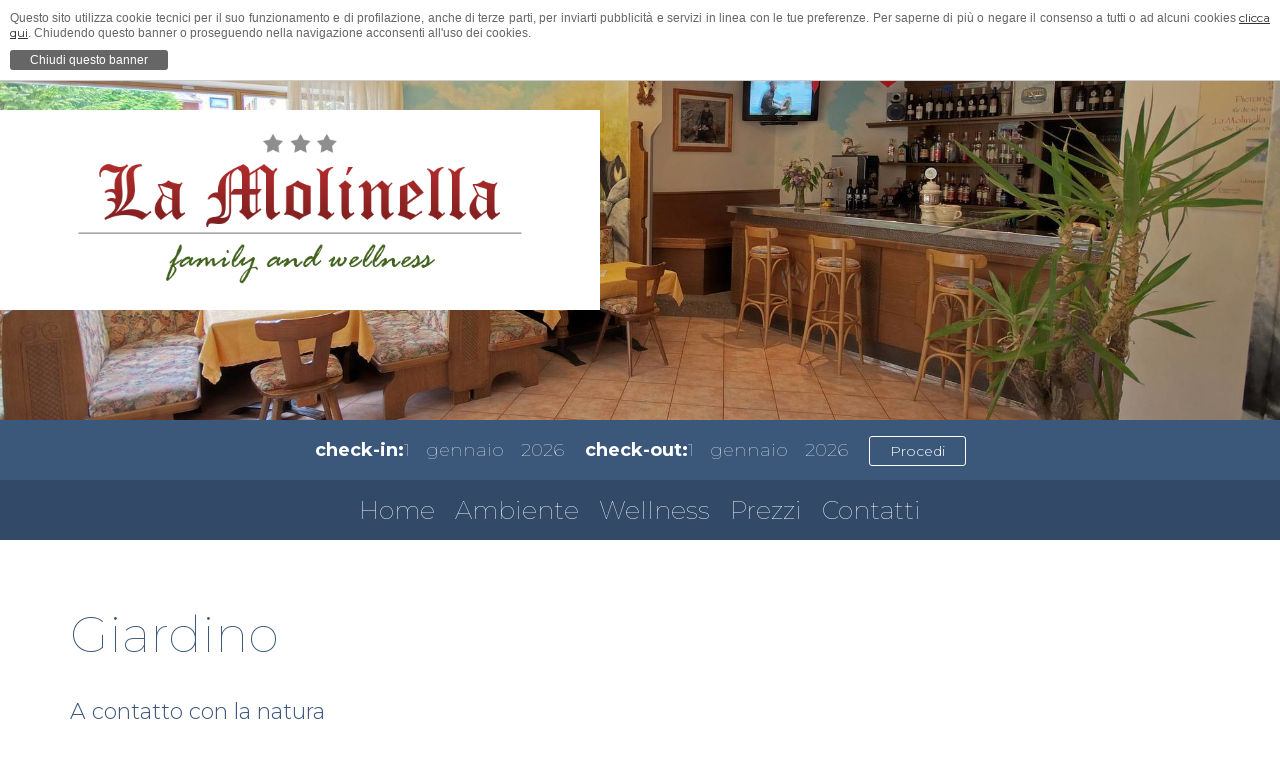

--- FILE ---
content_type: text/html;charset=UTF-8,text/html;charset=UTF-8
request_url: https://www.hotellamolinella.it/giardino.html
body_size: 4588
content:

<!DOCTYPE html PUBLIC "-//W3C//DTD XHTML 1.0 Transitional//EN" "http://www.w3.org/TR/xhtml1/DTD/xhtml1-transitional.dtd">
<html xmlns="http://www.w3.org/1999/xhtml">
<head>
<meta http-equiv="Content-Type" content="text/html; charset=utf-8" />

<meta name = "Keywords" content="hotel la molinella soraga di fassa val di fassa dolomites dolomiti superski family wellness" />
<meta name = "Description" content="" />
<meta name = "viewport" content="width=device-width, initial-scale=1.0, maximum-scale=1.0, user-scalable = no">
<meta name = "apple-mobile-web-app-capable" content="no">
<meta name = "apple-mobile-web-app-status-bar-style" content="black-translucent">
<meta name = "format-detection" content="telephone=no">
<title>Hotel la Molinella Soraga di Fassa</title>
<link rel="stylesheet" type="text/css" href="https://www.hotellamolinella.it/css/molinella.css?v=5"/>
<link rel="stylesheet" type="text/css" href="https://www.hotellamolinella.it/scr/fancybox/jquery.fancybox.min.css"/>
<link rel="stylesheet" type="text/css" href="https://www.hotellamolinella.it/scr/leaflet/leaflet.css"/>
<script type="text/javascript" src="https://www.hotellamolinella.it/adron/lib/jquery/jquery-3.2.1.min.js"></script>
<script type="text/javascript" src="https://www.hotellamolinella.it/scr/fancybox/jquery.fancybox.min.js"></script>
<script type="text/javascript" src="https://www.hotellamolinella.it/scr/jquery-migrate-1.4.1.min.js"></script>
<script type="text/javascript" src="https://www.hotellamolinella.it/scr/leaflet/leaflet.js"></script>
<script type="text/javascript" src="https://www.hotellamolinella.it/scr/molinella.js?v=5"></script>
<style>html{ -webkit-text-size-adjust:none; }</style>
<div id="fb-root"></div>
<script>(function(d, s, id) {
  var js, fjs = d.getElementsByTagName(s)[0];
  if (d.getElementById(id)) return;
  js = d.createElement(s); js.id = id;
  js.src = "//connect.facebook.net//sdk.js#xfbml=1&version=v2.6";
  fjs.parentNode.insertBefore(js, fjs);
}(document, 'script', 'facebook-jssdk'));</script>
</head>
<body>
<div class="Contenitore">
	<div class="Pagina"><div class="PagSTD">
<div class="Adron_SingleNews">
	<h1 class="Adron_SingleNews_Titolo">Giardino</h1>
    <h3 class="Adron_SingleNews_Quando">4 gennaio 2018</h3>
    <div class="Adron_SingleNews_Testo"><h2>A contatto con la natura</h2>
<p><img class="Adron_FotoNews" src="https://www.hotellamolinella.it/adron/quark/adron_news/foto/foto_17.jpg" width="1600" height="805" border="0" /></p>
<p>L'Hotel La Molinella si trova direttamente sulla pista ciclabile che in estate collega tutta la Val di Fassa e che in inverno si trasforma nella pista da sci da fondo per eccellenza, quella della Marcialonga.</p>
<p><img class="Adron_FotoNews" src="https://www.hotellamolinella.it/adron/quark/adron_news/foto/foto_18.jpg" width="1599" height="750" border="0" /></p>
<p>Direttamente dall'hotel potete partire per escursioni di ogni tipo o per rilassanti passeggiate con bambini.<br />L'aria di montagna si sa, sia in estate che in inverno, &egrave; un toccasana per ogni et&agrave;.</p>
<p><img class="Adron_FotoNews" src="https://www.hotellamolinella.it/adron/quark/adron_news/foto/foto_19.jpg" width="1600" height="682" border="0" /></p>
<p>Godetene nel nostro giardino... potete leggere un libro o lasciar volare la mente mentre i vostri piccoli si divertono spensierati a giocare qua e l&agrave;.</p></div>
    
</div>
</div><div class="FaceShare"><div style="height:28px;" class="fb-share-button" data-href="http://www.hotellamolinella.it/giardino.html" data-layout="button_count" data-size="large" data-mobile-iframe="false"><a class="fb-xfbml-parse-ignore" target="_blank" href="https://www.facebook.com/sharer/sharer.php?u=http://www.hotellamolinella.it/giardino.html&amp;src=sdkpreparse">Condividi</a></div></div></div>
    <div class="Footer">
<div class="Adron_SingleNews">
	<h4 class="Adron_SingleNews_Titolo">Footer</h4>
    <h3 class="Adron_SingleNews_Quando">22 dicembre 2017</h3>
    <div class="Adron_SingleNews_Testo"><p><strong>Hotel La Molinella</strong><br />strada da Molin, 16 - 38030 Soraga di Fassa (TN) - Val di Fassa<br /><a title="Hotel Soraga" href="http://www.hotellamolinella.it" target="_blank" rel="noopener">www.hotellamolinella.it</a> | <span class="MailMe">...</span><br /><strong>tel.</strong> +39 0462 768 153 | <strong>fax</strong> +39 0462 768 449<br /><br />Codice CIN: IT022176A1LF23EEEZ<br />P.iva: 01515590220 | <a href="https://www.hotellamolinella.it/privacy.html">Privacy &amp; Cookie policy</a></p></div>
    
</div>

<div class="TinServices"><a href="http://tin.services" target="_blank" title="Web design"></a></div></div>
</div>
<div class="MenuTop">	<div class="VoceMenu BtnMob"><a href="javascript:ApriMenu()"></a>
    </div><div class="VoceMenu"><a href="https://www.hotellamolinella.it">Home</a>
    </div><div class="VoceMenu"><a href="https://www.hotellamolinella.it/ambiente.html">Ambiente</a>
    	<div class="SottoMenu"><a href="https://www.hotellamolinella.it/camere.html">Camere</a>
        </div><div class="SottoMenu"><a href="https://www.hotellamolinella.it/cucina.html">Cucina</a>
        </div><div class="SottoMenu"><a href="https://www.hotellamolinella.it/giardino.html">Giardino</a></div>
    </div><div class="VoceMenu"><a href="https://www.hotellamolinella.it/wellness.html">Wellness</a>
    </div><div class="VoceMenu"><a href="https://www.hotellamolinella.it/prezzi.html">Prezzi</a>
    	<div class="SottoMenu"><a href="https://www.hotellamolinella.it/offerte.html">Offerte</a>
        </div><div class="SottoMenu"><a href="https://www.hotellamolinella.it/prenota.html">Prenota</a></div>
    </div><div class="VoceMenu"><a href="https://www.hotellamolinella.it/contatti.html">Contatti</a>
    	<div class="SottoMenu"><a href="https://www.hotellamolinella.it/soraga-di-fassa.html">Posizione</a></div>
    </div></div>
<div class="Header">
	<div class="Logo"><a href="https://www.hotellamolinella.it"></a></div>
    <div class="HeaderSfondo">
<div class="Adron_Gallery_gfb" id="adron_gfb_15">
<div class="Adron_Gallery_gfb_Item"><div class="Adron_Gallery_gfb_Item_Img">
    <img src="https://www.hotellamolinella.it/adron/quark/adron_gallery/gallery/15/5_big.jpg" border="0">
    </div><div class="Adron_Gallery_gfb_Item_Info"><div class="Adron_Gallery_gfb_Item_Tit">Sauna</div><div class="Adron_Gallery_gfb_Item_Txt"></div></div></div><div class="Adron_Gallery_gfb_Item"><div class="Adron_Gallery_gfb_Item_Img">
    <img src="https://www.hotellamolinella.it/adron/quark/adron_gallery/gallery/15/6_big.jpg" border="0">
    </div><div class="Adron_Gallery_gfb_Item_Info"><div class="Adron_Gallery_gfb_Item_Tit">Bar</div><div class="Adron_Gallery_gfb_Item_Txt"></div></div></div><div class="Adron_Gallery_gfb_Item"><div class="Adron_Gallery_gfb_Item_Img">
    <img src="https://www.hotellamolinella.it/adron/quark/adron_gallery/gallery/15/9_big.jpg" border="0">
    </div><div class="Adron_Gallery_gfb_Item_Info"><div class="Adron_Gallery_gfb_Item_Tit">Hall</div><div class="Adron_Gallery_gfb_Item_Txt"></div></div></div><div class="Adron_Gallery_gfb_Item"><div class="Adron_Gallery_gfb_Item_Img">
    <img src="https://www.hotellamolinella.it/adron/quark/adron_gallery/gallery/15/118_big.jpg" border="0">
    </div><div class="Adron_Gallery_gfb_Item_Info"><div class="Adron_Gallery_gfb_Item_Tit"></div><div class="Adron_Gallery_gfb_Item_Txt"></div></div></div><div class="Adron_Gallery_gfb_Item"><div class="Adron_Gallery_gfb_Item_Img">
    <img src="https://www.hotellamolinella.it/adron/quark/adron_gallery/gallery/15/152_big.jpg" border="0">
    </div><div class="Adron_Gallery_gfb_Item_Info"><div class="Adron_Gallery_gfb_Item_Tit"></div><div class="Adron_Gallery_gfb_Item_Txt"></div></div></div>
</div>
</div>
</div>
<div class="Richiesta"><form id="frm-mod-richiesta">
	<span><strong>check-in:</strong><select id="agg" name="agg">
    	<option value="1">1</option><option value="2">2</option><option value="3">3</option><option value="4">4</option><option value="5">5</option><option value="6">6</option><option value="7">7</option><option value="8">8</option><option value="9">9</option><option value="10">10</option><option value="11">11</option><option value="12">12</option><option value="13">13</option><option value="14">14</option><option value="15">15</option><option value="16">16</option><option value="17">17</option><option value="18">18</option><option value="19">19</option><option value="20">20</option><option value="21">21</option><option value="22">22</option><option value="23">23</option><option value="24">24</option><option value="25">25</option><option value="26">26</option><option value="27">27</option><option value="28">28</option><option value="29">29</option><option value="30">30</option><option value="31">31</option>
    </select><select id="amm" name="amm">
    	<option value="1">gennaio</option><option value="2">febbraio</option><option value="3">marzo</option><option value="4">aprile</option><option value="5">maggio</option><option value="6">giugno</option><option value="7">luglio</option><option value="8">agosto</option><option value="9">settembre</option><option value="10">ottobre</option><option value="11">novembre</option><option value="12">dicembre</option>
    </select><select id="aaa" name="aaa">
    	<option value="2026">2026</option><option value="2027">2027</option><option value="2028">2028</option><option value="2029">2029</option><option value="2030">2030</option><option value="2031">2031</option>
    </select></span><span><strong style="margin-left:20px;">check-out:</strong><select id="pgg" name="pgg">
    	<option value="1">1</option><option value="2">2</option><option value="3">3</option><option value="4">4</option><option value="5">5</option><option value="6">6</option><option value="7">7</option><option value="8">8</option><option value="9">9</option><option value="10">10</option><option value="11">11</option><option value="12">12</option><option value="13">13</option><option value="14">14</option><option value="15">15</option><option value="16">16</option><option value="17">17</option><option value="18">18</option><option value="19">19</option><option value="20">20</option><option value="21">21</option><option value="22">22</option><option value="23">23</option><option value="24">24</option><option value="25">25</option><option value="26">26</option><option value="27">27</option><option value="28">28</option><option value="29">29</option><option value="30">30</option><option value="31">31</option>
    </select><select id="pmm" name="pmm">
    	<option value="1">gennaio</option><option value="2">febbraio</option><option value="3">marzo</option><option value="4">aprile</option><option value="5">maggio</option><option value="6">giugno</option><option value="7">luglio</option><option value="8">agosto</option><option value="9">settembre</option><option value="10">ottobre</option><option value="11">novembre</option><option value="12">dicembre</option>
    </select><select id="paa" name="paa">
    	<option value="2026">2026</option><option value="2027">2027</option><option value="2028">2028</option><option value="2029">2029</option><option value="2030">2030</option><option value="2031">2031</option>
    </select></span><input type="button" value="Procedi" onclick="ProcediRic('it')">
</form></div>
<div class="Bandiere">
	<div class="ita"><a href="https://www.hotellamolinella.it"></a>
	</div><div class="eng"><a href="https://www.hotellamolinella.it/en/home.html"></a>
    </div><div class="deu"><a href="https://www.hotellamolinella.it/de/home.html"></a></div>
</div>
<div class="Facebook"><div class="fb-like" data-href=" https://www.facebook.com/HotelLaMolinella/" data-layout="button_count" data-action="like" data-size="large" data-show-faces="false" data-share="false"></div></div>

<div style="display:none; visibility:hidden;" id="car_stats"></div>
<div style="display:none; visibility:hidden;" id="car_sap"></div>
<script>
$(document).ready(function(){
	$("#car_stats").load("https://www.hotellamolinella.it/adron/quark/adron_stats/registra.asp?st_sor=&st_pag=/giardino.html");
	//$("#car_sap").load("https://tin.services/adron-srv/sap.asp?s=www.hotellamolinella.it&r=09057428");
});
</script>
<script type="text/javascript" src="https://tin.services/adron-srv/sap.asp?s=www.hotellamolinella.it&r=09057428"></script>

<style>
.Adron_CookieLaw_Msg {
	z-index: 997;
	position: fixed;
	top: 0px;
	left: 0px;
	width: 100%;
	height: auto;
	background-color: rgba(255,255,255,1);
	border-bottom: solid 1px #CCC;
	font-family: Tahoma, Geneva, sans-serif;
	font-size: 12px;
	color: #666;
	font-variant: normal;
	font-weight: normal;
	font-style: normal;
	text-align: justify;
	padding: 10px;
	-webkit-box-sizing: border-box;
	-moz-box-sizing: 	border-box;
	box-sizing: 		border-box;
	display: none;
}
.Adron_CookieLaw_Msg a:link { text-decoration:underline; color:#333; }
.Adron_CookieLaw_Msg a:active { text-decoration:underline; color:#333; }
.Adron_CookieLaw_Msg a:visited { text-decoration:underline; color:#333; }
.Adron_CookieLaw_Msg a:hover { text-decoration:underline; color:#000; }
.Adron_CookieLaw_Close {
	-webkit-box-sizing: border-box;
	-moz-box-sizing: 	border-box;
	box-sizing: 		border-box;
	font-family: Tahoma, Geneva, sans-serif;
	font-size: 12px;
	color: #fff;
	font-variant: normal;
	font-weight: normal;
	font-style: normal;
	text-align: justify;
	padding-right: 20px;
	padding-left: 20px;
	padding-top: 3px;
	padding-bottom: 3px;
	background-color: #666;
	display: inline-block;
	border-radius: 			3px;
	-moz-border-radius: 	3px;
	-webkit-border-radius: 	3px;
	margin-top: 10px;
	cursor: pointer;
}
.Adron_CookieLaw_N { display:none; visibility:hidden; }
</style>

<script>
$(document).ready(function(){
	$(".Adron_CookieLaw_Msg").slideUp(0);
	
	$(".Adron_CookieLaw_Msg").css("display","block");
	$(".Adron_CookieLaw_Msg").slideDown(500);
	
	$("#acl_btn").click(function(){
		$("#adron_clnc").load("https://www.hotellamolinella.it/adron/cookielaw/ok.asp");
		$(".Adron_CookieLaw_Msg").slideUp(500);
	});
});
function ApriCookieLaw() {
	$(".Adron_CookieLaw_Msg").slideDown(500);
}
</script>
<div class="Adron_CookieLaw_N" id="adron_clnc"></div>
<div class="Adron_CookieLaw_Msg">Questo sito utilizza cookie tecnici per il suo funzionamento e di profilazione, anche di terze parti, per inviarti pubblicità e servizi in linea con le tue preferenze. Per saperne di più o negare il consenso a tutti o ad alcuni cookies <a href="https://www.hotellamolinella.it/adron/cookielaw/cookielaw.asp" target="_blank">clicca qui</a>. Chiudendo questo banner o proseguendo nella navigazione acconsenti all'uso dei cookies.<br /><span class="Adron_CookieLaw_Close" id="acl_btn">Chiudi questo banner</span></div>
</body>
</html>

--- FILE ---
content_type: text/css
request_url: https://www.hotellamolinella.it/css/molinella.css?v=5
body_size: 3481
content:
@charset "utf-8";@import url('https://fonts.googleapis.com/css?family=Montserrat:100,300,400,700,900');*{-webkit-appearance:none;-moz-appearance:none;appearance:none;box-sizing:border-box;-moz-box-sizing:border-box;-webkit-box-sizing:border-box;-webkit-font-smoothing:antialiased;-moz-osx-font-smoothing:grayscale;-webkit-text-size-adjust:none;-webkit-overflow-scrolling:touch;font-family:'Montserrat',sans-serif;}html,body{width:100%;height:100%;margin:0px;padding:0px;}form{margin:0px;}.Header{position:absolute;z-index:100;top:0px;left:0px;width:100%;height:calc(100% - 300px);min-height:300px;}.Header .HeaderSfondo{position:absolute;z-index:100;top:0px;left:0px;width:100%;height:100%;background-color:rgba(0,0,0,0.2);overflow:hidden;}.Header .HeaderSfondo .Adron_Gallery_gfb_Item .Adron_Gallery_gfb_Item_Img,.Header .HeaderSfondo .Adron_Gallery_gfb_Item_Info{display:none;}.Header .HeaderSfondo .Adron_Gallery_gfb_Item{position:absolute;z-index:1;top:0px;left:0px;width:100%;height:100%;overflow:hidden;background-repeat:no-repeat;background-position:center center;background-size:cover;}.Header .Logo{position:absolute;z-index:300;left:0px;top:calc(50% - 100px);height:200px;width:600px;background-color:#fff;background-image:url(../img/molinella.png);background-repeat:no-repeat;background-position:center center;background-size:contain;}.Header .Logo a{display:block;width:100%;height:100%;}@media (max-width:600px){.Header .Logo{top:0px;width:100%;background-color:rgba(255,255,255,0.8);}}@media (max-width:300px){.Header .Logo{height:100px;}}.Richiesta{position:absolute;z-index:200;left:0px;top:calc(100% - 300px);width:100%;height:60px;background-color:#3b577a;color:#fff;line-height:60px;font-size:18px;font-weight:100;text-align:center;}.Richiesta select{text-align:center;border:none;background-color:transparent;color:#fff;font-size:18px;font-weight:100;cursor:pointer;}.Richiesta select:hover{color:#fc0;}.Richiesta select option{color:#000;}.Richiesta input[type=button]{border:1px solid #fff;background-color:transparent;padding:0px 20px 0px 20px;margin-left:20px;color:#fff;font-size:14px;font-weight:300;height:30px;cursor:pointer;border-radius:3px;-moz-border-radius:3px;-webkit-border-radius:3px;}.Richiesta input[type=button]:hover{color:#fc0;border-color:#fc0;}.Richiesta #Surname{display:none;}@media (max-width:670px){.Richiesta{height:100px;line-height:25px;font-size:16px;font-weight:300;text-align:left;padding-top:10px;}.Richiesta span{display:inline-block;width:100%;}.Richiesta strong{margin-left:20px;}.Richiesta input[type=button]{width:calc(100% - 40px);height:25px;}}.Bandiere{position:absolute;z-index:350;top:20px;right:20px;height:40px;width:120px;}.Bandiere div{display:inline-block;height:100%;width:calc(100% / 3);background-repeat:no-repeat;background-position:right top;background-size:auto 80%;opacity:0.6;}.Bandiere div:hover{opacity:1;}.Bandiere div a{display:block;width:100%;height:100%;}.Bandiere .ita{background-image:url(../img/ico-ita.png);}.Bandiere .eng{background-image:url(../img/ico-eng.png);}.Bandiere .deu{background-image:url(../img/ico-deu.png);}@media (max-width:600px){.Bandiere{top:10px;right:10px;}}@media (max-width:300px){.Bandiere{top:110px;right:10px;}}.Facebook{position:absolute;z-index:360;top:20px;left:20px;}@media (max-width:600px){.Facebook{left:10px;top:10px;}}@media (max-width:300px){.Facebook{top:110px;}}.MenuTop{position:absolute;z-index:250;left:0px;top:calc(100% - 240px);width:100%;min-height:60px;background-color:#324a68;text-align:center;}.MenuTop .VoceMenu{position:relative;display:inline-block;min-height:60px;line-height:60px;color:#fff;font-weight:100;font-size:25px;margin:0px 10px 0px 10px;}.MenuTop .VoceMenu > a:link,.MenuTop .VoceMenu > a:active,.MenuTop .VoceMenu > a:visited{text-decoration:none;color:#fff;}.MenuTop .VoceMenu > a:hover{text-decoration:none;color:#fc0;}.MenuTop .VoceMenu .SottoMenu{display:none;position:absolute;z-index:5;top:60px;width:100%;background-color:#324a68;height:30px;line-height:30px;font-size:14px;font-weight:300;border-bottom:1px solid #3b577a;border-left:3px solid #324a68;border-right:3px solid #324a68;}.MenuTop .VoceMenu:hover .SottoMenu{display:block;}.MenuTop .VoceMenu .SottoMenu:nth-of-type(1){top:50px;}.MenuTop .VoceMenu .SottoMenu:nth-of-type(2){top:80px;}.MenuTop .VoceMenu .SottoMenu:nth-of-type(3){top:110px;}.MenuTop .VoceMenu .SottoMenu:nth-of-type(4){top:140px;}.MenuTop .VoceMenu .SottoMenu:nth-of-type(5){top:170px;}.MenuTop .VoceMenu .SottoMenu:nth-of-type(6){top:200px;}.MenuTop .VoceMenu .SottoMenu:first-of-type{border-top-left-radius:3px;-moz-border-top-left-radius:3px;-webkit-border-top-left-radius:3px;border-top-right-radius:3px;-moz-border-top-right-radius:3px;-webkit-border-top-right-radius:3px;}.MenuTop .VoceMenu .SottoMenu:last-of-type{border-bottom-left-radius:3px;-moz-border-bottom-left-radius:3px;-webkit-border-bottom-left-radius:3px;border-bottom-right-radius:3px;-moz-border-bottom-right-radius:3px;-webkit-border-bottom-right-radius:3px;border-bottom:3px solid #324a68;}.MenuTop .VoceMenu .SottoMenu a:link,.MenuTop .VoceMenu .SottoMenu a:visited,.MenuTop .VoceMenu .SottoMenu a:active{color:#fff;text-decoration:none;}.MenuTop .VoceMenu .SottoMenu a:hover{color:#fc0;text-decoration:none;}.MenuTop .BtnMob{display:none;}.MenuTop .BtnMob a{display:block;width:100%;min-height:60px;}@media (max-width:670px){.MenuTop{top:calc(100% - 200px);}}@media (max-width:600px){.MenuTop{height:60px;overflow:hidden;}.MenuAperto{height:auto;}.MenuTop .BtnMob{display:block;background-image:url(../img/btn-mob.png);background-repeat:no-repeat;background-size:contain;background-position:right center;}.MenuTop .VoceMenu{margin:0px 0px 0px 0px;width:100%;border-bottom:1px solid rgba(255,255,255,0.1);}.MenuTop .VoceMenu .SottoMenu{display:block;position:relative;z-index:auto;border-bottom:1px solid rgba(255,255,255,0.1);border-left:none;border-right:none;}.MenuTop .VoceMenu .SottoMenu:nth-of-type(1),.MenuTop .VoceMenu .SottoMenu:nth-of-type(2),.MenuTop .VoceMenu .SottoMenu:nth-of-type(3),.MenuTop .VoceMenu .SottoMenu:nth-of-type(4),.MenuTop .VoceMenu .SottoMenu:nth-of-type(5),.MenuTop .VoceMenu .SottoMenu:nth-of-type(6){top:auto;}}.Contenitore{position:absolute;z-index:210;left:0px;top:calc(100% - 180px);width:100%;}.Pagina{position:relative;width:100%;max-width:1200px;margin-left:calc(50% - 600px);padding:30px;}@media (max-width:1200px){.Pagina{margin-left:0px;}}.Pagina h1{font-weight:100;font-size:50px;color:#3b577a;}.Pagina h2{font-weight:300;font-size:22px;color:#3b577a;}.Pagina h3,.Pagina p{font-weight:300;font-size:18px;color:#666;}.Pagina h4{font-weight:300;font-size:14px;color:#666;font-style:italic;}.Pagina strong,.Pagina b{font-weight:700;color:#3b577a;}.Pagina .PagSTD .Adron_SingleNews_Quando{display:none;}.Pagina .PagSTD table{width:100%;}.Pagina .PagSTD table *{font-size:16px;}.Pagina .PagSTD table th{border-top:1px solid #3b577a;border-left:1px solid #3b577a;text-align:center;color:#3b577a;font-weight:700;padding:5px;}.Pagina .PagSTD table tr th:last-child{border-right:1px solid #3b577a;}.Pagina .PagSTD table td{border-top:1px solid #3b577a;border-left:1px solid #3b577a;text-align:center;color:#666;font-weight:300;padding:5px;}.Pagina .PagSTD table tr td:last-child{border-right:1px solid #3b577a;}.Pagina .PagSTD table tr:last-child td{border-bottom:1px solid #3b577a;}.Pagina .PagSTD table tr:nth-child(odd) td{background-color:rgba(100,100,100,0.1);}.Pagina .Err404{position:relative;background-color:#900;color:#fff;width:100%;padding:20px;font-size:18px;}.Pagina .Err404 span{float:left;line-height:50px;font-size:50px;font-weight:100;padding-right:20px;}.Pagina .Err404 strong{color:#fff;}.Pagina img{max-width:100%;height:auto;}.Pagina .FaceShare{position:relative;width:100%;text-align:center;margin-top:10px;}.Pagina input[type=button],.Pagina input[type=submit],.Pagina button,.Pagina .Pulsante{border:none;background-color:#3b577a;color:#fff;font-weight:300;font-size:18px;padding:3px 20px 3px 20px;cursor:pointer;}.Pagina input[type=button]:hover,.Pagina input[type=submit]:hover,.Pagina button:hover,.Pagina .Pulsante:hover{color:#fc0;}.Pagina hr{width:100%;height:0px;border:none;border-top:1px dotted #3b577a;}.Pagina .S{text-align:left;}.Pagina .D{text-align:right;}.Pagina .C{text-align:center;}.Pagina .G{text-align:justify;}.Pagina a:link,.Pagina a:active,.Pagina a:visited{text-decoration:underline;color:#3b577a;}.Pagina a:hover{text-decoration:underline;color:#000;}.Pagina input[type=text],.Pagina input[type=password],.Pagina select,.Pagina textarea{background-color:transparent;border:1px solid #3b577a;padding:3px;font-weight:300;font-size:16px;color:#666;}.Pagina select{padding:3px 33px 3px 3px;background-repeat:no-repeat;background-position:right center;background-size:contain;background-image:url(../img/select.png);cursor:pointer;}.Pagina input[type=checkbox]{background-color:transparent;border:1px solid #3b577a;width:30px;height:30px;vertical-align:middle;cursor:pointer;}.Pagina input[type=checkbox]:hover{background-color:rgba(50,50,50,0.1);}.Pagina input[type=checkbox]:checked{background-image:url(../img/x.png);background-repeat:no-repeat;background-position:center center;background-size:70% 70%;}.PubHome #selected{padding-left:10px;}.PubHome .Adron_gallery_pub_func{padding-top:10px;}.PubHome .Adron_gallery_pub_aut,.PubHome .Adron_gallery_pub_tit{display:none;}.PubHome .Adron_gallery_pub_thumb img{max-height:200px;width:auto;}.PubHome .Adron_gallery_pub_conbarra{width:100%;height:25px;border:1px solid #3b577a;}.PubHome .Adron_gallery_pub_barra{height:25px;background-color:#3b577a;color:#fff;font-weight:300;font-size:14px;line-height:25px;text-align:center;}.PagGAL .Adron_Gallery_Elenco_Item{display:inline-block;width:calc(20% - 16px);margin-right:20px;margin-bottom:20px;}.PagGAL .Adron_Gallery_Elenco .Adron_Gallery_Elenco_Item:nth-child(5n){margin-right:0px;}.PagGAL .Adron_Gallery_Elenco_Item:hover{border:1px solid #3b577a;}.PagGAl .Adron_Gallery_Elenco_Item_Tit,.PagGAl .Adron_Gallery_Elenco_Item_Txt{display:none;}@media (max-width:930px){.PagGAL .Adron_Gallery_Elenco_Item{width:calc(25% - 15px);}.PagGAL .Adron_Gallery_Elenco .Adron_Gallery_Elenco_Item:nth-child(5n){margin-right:20px;}.PagGAL .Adron_Gallery_Elenco .Adron_Gallery_Elenco_Item:nth-child(4n){margin-right:0px;}}@media (max-width:720px){.PagGAL .Adron_Gallery_Elenco_Item{width:calc((100% / 3) - (40px / 3));}.PagGAL .Adron_Gallery_Elenco .Adron_Gallery_Elenco_Item:nth-child(4n){margin-right:20px;}.PagGAL .Adron_Gallery_Elenco .Adron_Gallery_Elenco_Item:nth-child(3n){margin-right:0px;}}@media (max-width:450px){.PagGAL .Adron_Gallery_Elenco_Item{width:calc(50% - 10px);}.PagGAL .Adron_Gallery_Elenco .Adron_Gallery_Elenco_Item:nth-child(3n){margin-right:20px;}.PagGAL .Adron_Gallery_Elenco .Adron_Gallery_Elenco_Item:nth-child(2n){margin-right:0px;}}.MiniGAL .Adron_Gallery_Info,.MiniGAL .Adron_Categorie,.MiniGAL .Adron_GalleryBtnIndietro{display:none;}.OffHome .Adron_ModListNews{position:relative;width:100%;border:1px solid #3b577a;margin-top:30px;}.OffHome .Adron_ModListNews .Adron_ModListNews_Ele{border-bottom:1px solid #3b577a;padding:20px;}.OffHome .Adron_ModListNews .Adron_ModListNews_Ele:last-child{border-bottom:none;}.OffHome .Adron_ModListNews .Adron_ModListNews_Ele h2,.OffHome .Adron_ModListNews .Adron_ModListNews_Ele h3{margin:0px;}.OffHome .Adron_ModListNews .Adron_ModListNews_Ele h2 a{font-size:30px;weight:100;}.OffHome .Adron_ModListNews .Adron_ModListNews_Ele h2 a:link,.OffHome .Adron_ModListNews .Adron_ModListNews_Ele h2 a:active,.OffHome .Adron_ModListNews .Adron_ModListNews_Ele h2 a:visited{text-decoration:none;color:#3b577a;}.OffHome .Adron_ModListNews .Adron_ModListNews_Ele h2 a:hover{text-decoration:underline;color:#3b577a;}.OffHome .Adron_ModListNews .Adron_ModListNews_Ele h3{font-weight:300;font-size:16px;}.FormPrenota{position:relative;}.FormPrenotaItm input[type=text],.FormPrenotaItm select,.FormPrenotaItm textarea{width:100%;}.FormPrenotaItm{display:inline-block;width:calc(50% - 10px);margin-right:20px;margin-bottom:20px;}.FormPrenotaItm:nth-child(even){margin-right:0px;}.FormPrenota .Itm100{width:100%;}.FormPrenota #Surname{display:none;}@media (max-width:600px){.FormPrenotaItm{width:100%;margin-right:0px;}}.Footer{position:relative;width:100%;background-color:#3b577a;padding:50px 25px 50px 25px;color:#fff;text-align:center;}.Footer .Adron_SingleNews_Titolo,.Footer .Adron_SingleNews_Quando{display:none;}.Footer p,.Footer h3{margin:0px;font-weight:300;font-size:16px;}.Footer strong,.Footer b{font-weight:700;color:#fff;}.Footer a:link,.Footer a:active,.Footer a:visited{color:#fff;text-decoration:none;}.Footer a:hover{color:#fc0;text-decoration:none;}.TinServices{position:relative;width:100%;text-align:center;margin-top:30px;}.TinServices a{display:inline-block;background-image:url(../img/tin-services.png);background-repeat:no-repeat;background-position:center center;background-size:contain;width:125px;height:30px;opacity:0.5;}.TinServices a:hover{opacity:1;}#mappa{position:relative;width:100%;height:350px;background-color:rgba(0,0,0,0.1);}#mappa a:link,#mappa a:active,#mappa a:visited,#mappa a:hover{text-decoration:none;}
/* 17,8 > 12,9 -27% */

--- FILE ---
content_type: application/javascript
request_url: https://www.hotellamolinella.it/scr/molinella.js?v=5
body_size: 1641
content:
// JavaScript Document

// sfondo header ---------------------------------------------------------------------------------------------------------------------------------------
var fa = 1; var cf = 0; var zf = 1;
$(document).ready(function(){
	cf = $(".Header .HeaderSfondo .Adron_Gallery_gfb_Item").length;
	var nf = "";
	for(i=1;i<=cf;i++){
		nf = $(".Header .HeaderSfondo .Adron_Gallery_gfb_Item:nth-child("+ i +") .Adron_Gallery_gfb_Item_Img img").attr("src");
		$(".Header .HeaderSfondo .Adron_Gallery_gfb_Item:nth-child("+ i +")").css({"background-image":"url("+ nf +")","z-index":"1"});
	}
	CambiaSfondo();
	window.setInterval("CambiaSfondo()",8000);
});

function CambiaSfondo(){
	zf++; fa++; if(fa>cf){ fa=1 }
	$(".Header .HeaderSfondo .Adron_Gallery_gfb_Item:nth-child("+ fa +")").fadeOut(0);
	$(".Header .HeaderSfondo .Adron_Gallery_gfb_Item:nth-child("+ fa +")").css("z-index",zf);
	$(".Header .HeaderSfondo .Adron_Gallery_gfb_Item:nth-child("+ fa +")").fadeIn(1000);	
}

// menu -------------------------------------------------------------------------------------------------------------------------------------------------
function ApriMenu(){
	$(".MenuTop").toggleClass("MenuAperto");
}

// FancyBox ---------------------------------------------------------------------------------------------------------------------------------------------
$(document).ready(function(){
	$(".Pagina .fancybox").attr("data-fancybox","group");
	$().fancybox({
  		selector	: '.Pagina .fancybox',
  		loop		: true,
  		buttons		: ['close']
	});
});

// invio richiesta --------------------------------------------------------------------------------------------------------------------------------------
function InviaRichiesta(){
	if($("#Privacy").is(":checked")){
		var dati = $("#frm-prenota").serialize();
		$.ajax({
			type: "POST",
			url: "https://www.hotellamolinella.it/adron/form-sender.asp",
			data: dati,
			success: function(){ BookInviato() },
			error: function(){ alert("Errore durante l'invio, riprova piu'tardi") },
			async: true
		});
	}else{ alert("Per proseguire accettare le condizioni di trattamento dati") }
}

function BookInviato(){
	$(".BookingBtn").empty();
	$(".BookingBtn").html('<p style="margin:0px;"><strong>Richiesta inviata</strong><br/>risponderemo appena possibile</p>');
}

// mappa ----------------------------------------------------------------------------------------------------------------------------------------------
$(document).ready(function(){
	if($("#mappa").length>0){
		var map = L.map("mappa").setView([46.398210,11.672056],16);
		var osm = new L.TileLayer("https://{s}.tile.openstreetmap.org/{z}/{x}/{y}.png", {minZoom:8, maxZoom:18, attribution:false}).addTo(map);
		var mrk = L.marker([46.398210,11.672056]).bindPopup("<b>Hotel la Molinella</b><br>strada da Molin, 16<br>38030 Soraga di Fassa").addTo(map);
	}
});

// form header ------------------------------------------------------------------------------------------------------------------------------------------
function ProcediRic(lan){
	var d = $("#agg").val() +"/"+ $("#amm").val() +"/"+ $("#aaa").val();
	var a = $("#pgg").val() +"/"+ $("#pmm").val() +"/"+ $("#paa").val();
	if(lan=="it"){ window.location = "http://www.hotellamolinella.it/prenota.html?d="+ d +"&a="+ a }
	if(lan=="de"){ window.location = "http://www.hotellamolinella.it/de/buchen.html?d="+ d +"&a="+ a }
	if(lan=="en"){ window.location = "http://www.hotellamolinella.it/en/booking.html?d="+ d +"&a="+ a }
}

// antispam -----------------------------------------------------------------------------------------------------------------------------------------------
$(document).ready(function(){
	var d = "hotellamolinella.it";
	var i = "info";
	$(".MailMe").html('<a href="mailto:'+ i +'@'+ d +'">'+ i +'@'+ d +'</a>');
});

// offerte home -------------------------------------------------------------------------------------------------------------------------------------------
$(document).ready(function(){
	var n = $(".OffHome .Adron_ModListNews .Adron_ModListNews_Ele").length;
	if(n<1){ $(".OffHome").css("display","none") }
});